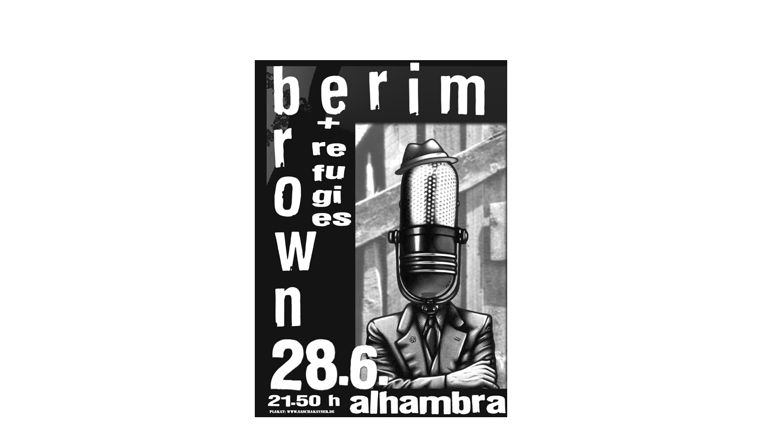

--- FILE ---
content_type: text/html
request_url: http://saschakayser.info/K13a.htm
body_size: 500
content:
<!DOCTYPE HTML PUBLIC "-//W3C//DTD HTML 4.01 Transitional//EN">
<html>
<head>
<title>Unbenanntes Dokument</title>
<meta http-equiv="Content-Type" content="text/html; charset=iso-8859-1">
</head>

<body leftmargin="0" topmargin="50">
<div align="center">
  <table width="100%" border="0" align="center" cellpadding="1" cellspacing="50">
    <tr>
      <td><div align="center"><img src="Bilder/K13a.jpg" width="424" height="600"></div></td>
    </tr>
  </table>
</div>
</body>
</html>
